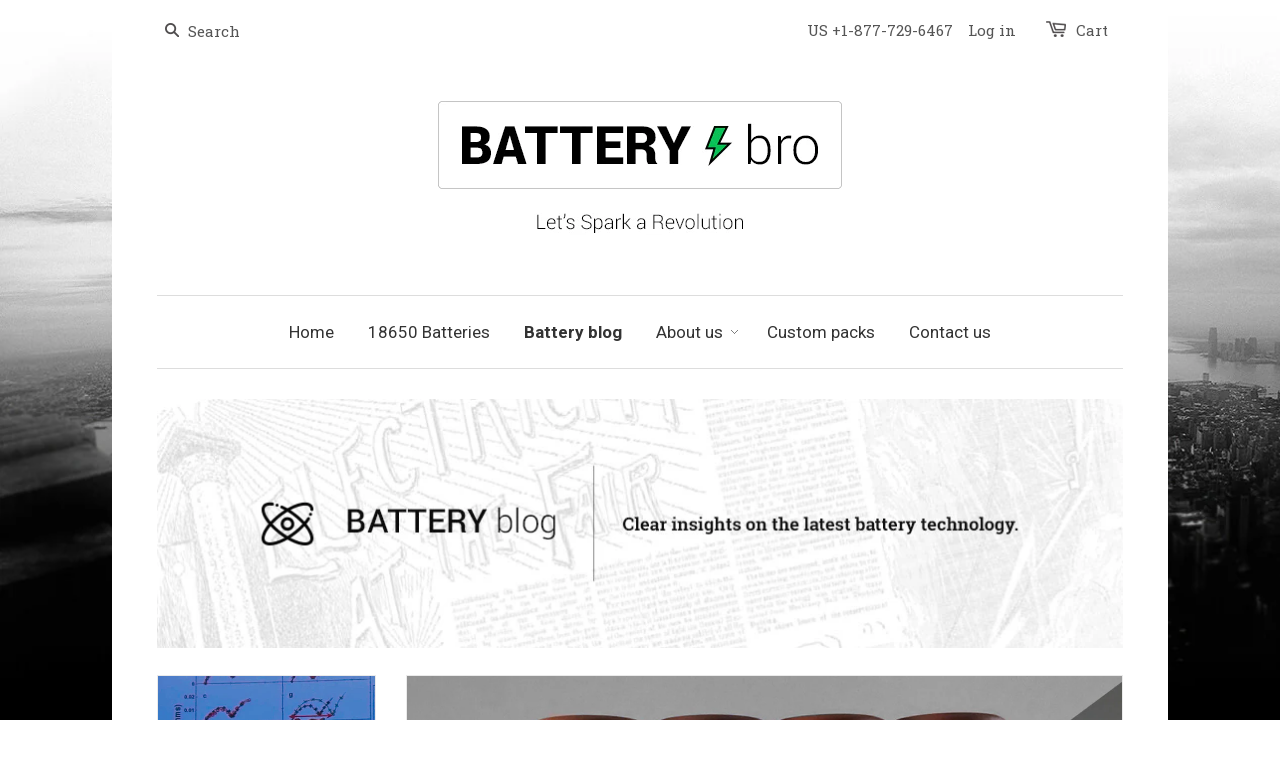

--- FILE ---
content_type: text/html; charset=utf-8
request_url: https://batterybro.com/blogs/18650-wholesale-battery-reviews
body_size: 21324
content:
	<!doctype html>
	<!--[if lt IE 7]><html class="no-js ie6 oldie" lang="en"><![endif]-->
	<!--[if IE 7]><html class="no-js ie7 oldie" lang="en"><![endif]-->
	<!--[if IE 8]><html class="no-js ie8 oldie" lang="en"><![endif]-->
	<!--[if gt IE 8]><!--><html class="no-js" lang="en"><!--<![endif]-->
	<head>
		<script src="//cdn.optimizely.com/js/3124660733.js"></script>
	  <meta name="msvalidate.01" content="F2BB403BC847A471341A7D29107FFD05" />
	  <meta name="p:domain_verify" content="9de5cdeac59f155cbc6baae6eea1e5ac"/>
	  <meta name="google-site-verification" content="LPzfyrc0CL4Db6gE25aCbQjtk_w7eB4n5QuJRIxdhkg" />
	  <meta name="msvalidate.01" content="22598BC02C233CAFAE98A77C0C8F2D7F" />
	  <link rel="shortcut icon" href="//batterybro.com/cdn/shop/t/47/assets/favicon.png?v=70519200276009427311753883139" type="image/png" />
	  
	  <meta charset="utf-8" />
	  <!--[if IE]><meta http-equiv='X-UA-Compatible' content='IE=edge,chrome=1' /><![endif]-->

		<link rel="dns-prefetch" href="//ajax.googleapis.com">


		<title>
		Battery Bro News &ndash; 18650 Battery | BATTERY BRO
	  </title>
	  

	  <meta name="viewport" content="width=device-width, initial-scale=1.0" />
	  
	  <link rel="canonical" href="https://batterybro.com/blogs/18650-wholesale-battery-reviews" /> 

	  


  <meta property="og:type" content="website" />
  <meta property="og:title" content="Battery Bro News" />
  
    <meta property="og:image" content="http://batterybro.com/cdn/shop/t/47/assets/logo.png?v=32714832400950378311753883139" />
    <meta property="og:image:secure_url" content="https://batterybro.com/cdn/shop/t/47/assets/logo.png?v=32714832400950378311753883139" />
  



<meta property="og:url" content="https://batterybro.com/blogs/18650-wholesale-battery-reviews" />
<meta property="og:site_name" content="18650 Battery | BATTERY BRO" />
	  





	  <!-- Handle for batt calculator only semantic.ui 05-2016===================================================== -->
		
	  
		<link href="//batterybro.com/cdn/shop/t/47/assets/styles.scss.css?v=31580843141387970481755062605" rel="stylesheet" type="text/css" media="all" />
	   <link href="//batterybro.com/cdn/shop/t/47/assets/custom.css?v=120364714722606167331753883139" rel="stylesheet" type="text/css" media="all" />
	  
	 
	  <script>window.performance && window.performance.mark && window.performance.mark('shopify.content_for_header.start');</script><meta name="google-site-verification" content="52rZwxDw22HarOk93e74hh8a1yTgEYolNuDLFzVdNK8">
<meta id="shopify-digital-wallet" name="shopify-digital-wallet" content="/6743651/digital_wallets/dialog">
<link rel="alternate" type="application/atom+xml" title="Feed" href="/blogs/18650-wholesale-battery-reviews.atom" />
<link rel="next" href="/blogs/18650-wholesale-battery-reviews?page=2">
<script async="async" src="/checkouts/internal/preloads.js?locale=en-US"></script>
<script id="shopify-features" type="application/json">{"accessToken":"6d4f75fc1e0c461e9b6e8f82a1f5c30c","betas":["rich-media-storefront-analytics"],"domain":"batterybro.com","predictiveSearch":true,"shopId":6743651,"locale":"en"}</script>
<script>var Shopify = Shopify || {};
Shopify.shop = "battery-bro.myshopify.com";
Shopify.locale = "en";
Shopify.currency = {"active":"USD","rate":"1.0"};
Shopify.country = "US";
Shopify.theme = {"name":"Production 1.0","id":178380374326,"schema_name":null,"schema_version":null,"theme_store_id":null,"role":"main"};
Shopify.theme.handle = "null";
Shopify.theme.style = {"id":null,"handle":null};
Shopify.cdnHost = "batterybro.com/cdn";
Shopify.routes = Shopify.routes || {};
Shopify.routes.root = "/";</script>
<script type="module">!function(o){(o.Shopify=o.Shopify||{}).modules=!0}(window);</script>
<script>!function(o){function n(){var o=[];function n(){o.push(Array.prototype.slice.apply(arguments))}return n.q=o,n}var t=o.Shopify=o.Shopify||{};t.loadFeatures=n(),t.autoloadFeatures=n()}(window);</script>
<script id="shop-js-analytics" type="application/json">{"pageType":"blog"}</script>
<script defer="defer" async type="module" src="//batterybro.com/cdn/shopifycloud/shop-js/modules/v2/client.init-shop-cart-sync_C5BV16lS.en.esm.js"></script>
<script defer="defer" async type="module" src="//batterybro.com/cdn/shopifycloud/shop-js/modules/v2/chunk.common_CygWptCX.esm.js"></script>
<script type="module">
  await import("//batterybro.com/cdn/shopifycloud/shop-js/modules/v2/client.init-shop-cart-sync_C5BV16lS.en.esm.js");
await import("//batterybro.com/cdn/shopifycloud/shop-js/modules/v2/chunk.common_CygWptCX.esm.js");

  window.Shopify.SignInWithShop?.initShopCartSync?.({"fedCMEnabled":true,"windoidEnabled":true});

</script>
<script id="__st">var __st={"a":6743651,"offset":-18000,"reqid":"4653b511-337e-4e29-a885-6899c38c27a3-1768677477","pageurl":"batterybro.com\/blogs\/18650-wholesale-battery-reviews","s":"blogs-7379423","u":"18c708c6f18b","p":"blog","rtyp":"blog","rid":7379423};</script>
<script>window.ShopifyPaypalV4VisibilityTracking = true;</script>
<script id="captcha-bootstrap">!function(){'use strict';const t='contact',e='account',n='new_comment',o=[[t,t],['blogs',n],['comments',n],[t,'customer']],c=[[e,'customer_login'],[e,'guest_login'],[e,'recover_customer_password'],[e,'create_customer']],r=t=>t.map((([t,e])=>`form[action*='/${t}']:not([data-nocaptcha='true']) input[name='form_type'][value='${e}']`)).join(','),a=t=>()=>t?[...document.querySelectorAll(t)].map((t=>t.form)):[];function s(){const t=[...o],e=r(t);return a(e)}const i='password',u='form_key',d=['recaptcha-v3-token','g-recaptcha-response','h-captcha-response',i],f=()=>{try{return window.sessionStorage}catch{return}},m='__shopify_v',_=t=>t.elements[u];function p(t,e,n=!1){try{const o=window.sessionStorage,c=JSON.parse(o.getItem(e)),{data:r}=function(t){const{data:e,action:n}=t;return t[m]||n?{data:e,action:n}:{data:t,action:n}}(c);for(const[e,n]of Object.entries(r))t.elements[e]&&(t.elements[e].value=n);n&&o.removeItem(e)}catch(o){console.error('form repopulation failed',{error:o})}}const l='form_type',E='cptcha';function T(t){t.dataset[E]=!0}const w=window,h=w.document,L='Shopify',v='ce_forms',y='captcha';let A=!1;((t,e)=>{const n=(g='f06e6c50-85a8-45c8-87d0-21a2b65856fe',I='https://cdn.shopify.com/shopifycloud/storefront-forms-hcaptcha/ce_storefront_forms_captcha_hcaptcha.v1.5.2.iife.js',D={infoText:'Protected by hCaptcha',privacyText:'Privacy',termsText:'Terms'},(t,e,n)=>{const o=w[L][v],c=o.bindForm;if(c)return c(t,g,e,D).then(n);var r;o.q.push([[t,g,e,D],n]),r=I,A||(h.body.append(Object.assign(h.createElement('script'),{id:'captcha-provider',async:!0,src:r})),A=!0)});var g,I,D;w[L]=w[L]||{},w[L][v]=w[L][v]||{},w[L][v].q=[],w[L][y]=w[L][y]||{},w[L][y].protect=function(t,e){n(t,void 0,e),T(t)},Object.freeze(w[L][y]),function(t,e,n,w,h,L){const[v,y,A,g]=function(t,e,n){const i=e?o:[],u=t?c:[],d=[...i,...u],f=r(d),m=r(i),_=r(d.filter((([t,e])=>n.includes(e))));return[a(f),a(m),a(_),s()]}(w,h,L),I=t=>{const e=t.target;return e instanceof HTMLFormElement?e:e&&e.form},D=t=>v().includes(t);t.addEventListener('submit',(t=>{const e=I(t);if(!e)return;const n=D(e)&&!e.dataset.hcaptchaBound&&!e.dataset.recaptchaBound,o=_(e),c=g().includes(e)&&(!o||!o.value);(n||c)&&t.preventDefault(),c&&!n&&(function(t){try{if(!f())return;!function(t){const e=f();if(!e)return;const n=_(t);if(!n)return;const o=n.value;o&&e.removeItem(o)}(t);const e=Array.from(Array(32),(()=>Math.random().toString(36)[2])).join('');!function(t,e){_(t)||t.append(Object.assign(document.createElement('input'),{type:'hidden',name:u})),t.elements[u].value=e}(t,e),function(t,e){const n=f();if(!n)return;const o=[...t.querySelectorAll(`input[type='${i}']`)].map((({name:t})=>t)),c=[...d,...o],r={};for(const[a,s]of new FormData(t).entries())c.includes(a)||(r[a]=s);n.setItem(e,JSON.stringify({[m]:1,action:t.action,data:r}))}(t,e)}catch(e){console.error('failed to persist form',e)}}(e),e.submit())}));const S=(t,e)=>{t&&!t.dataset[E]&&(n(t,e.some((e=>e===t))),T(t))};for(const o of['focusin','change'])t.addEventListener(o,(t=>{const e=I(t);D(e)&&S(e,y())}));const B=e.get('form_key'),M=e.get(l),P=B&&M;t.addEventListener('DOMContentLoaded',(()=>{const t=y();if(P)for(const e of t)e.elements[l].value===M&&p(e,B);[...new Set([...A(),...v().filter((t=>'true'===t.dataset.shopifyCaptcha))])].forEach((e=>S(e,t)))}))}(h,new URLSearchParams(w.location.search),n,t,e,['guest_login'])})(!0,!0)}();</script>
<script integrity="sha256-4kQ18oKyAcykRKYeNunJcIwy7WH5gtpwJnB7kiuLZ1E=" data-source-attribution="shopify.loadfeatures" defer="defer" src="//batterybro.com/cdn/shopifycloud/storefront/assets/storefront/load_feature-a0a9edcb.js" crossorigin="anonymous"></script>
<script data-source-attribution="shopify.dynamic_checkout.dynamic.init">var Shopify=Shopify||{};Shopify.PaymentButton=Shopify.PaymentButton||{isStorefrontPortableWallets:!0,init:function(){window.Shopify.PaymentButton.init=function(){};var t=document.createElement("script");t.src="https://batterybro.com/cdn/shopifycloud/portable-wallets/latest/portable-wallets.en.js",t.type="module",document.head.appendChild(t)}};
</script>
<script data-source-attribution="shopify.dynamic_checkout.buyer_consent">
  function portableWalletsHideBuyerConsent(e){var t=document.getElementById("shopify-buyer-consent"),n=document.getElementById("shopify-subscription-policy-button");t&&n&&(t.classList.add("hidden"),t.setAttribute("aria-hidden","true"),n.removeEventListener("click",e))}function portableWalletsShowBuyerConsent(e){var t=document.getElementById("shopify-buyer-consent"),n=document.getElementById("shopify-subscription-policy-button");t&&n&&(t.classList.remove("hidden"),t.removeAttribute("aria-hidden"),n.addEventListener("click",e))}window.Shopify?.PaymentButton&&(window.Shopify.PaymentButton.hideBuyerConsent=portableWalletsHideBuyerConsent,window.Shopify.PaymentButton.showBuyerConsent=portableWalletsShowBuyerConsent);
</script>
<script data-source-attribution="shopify.dynamic_checkout.cart.bootstrap">document.addEventListener("DOMContentLoaded",(function(){function t(){return document.querySelector("shopify-accelerated-checkout-cart, shopify-accelerated-checkout")}if(t())Shopify.PaymentButton.init();else{new MutationObserver((function(e,n){t()&&(Shopify.PaymentButton.init(),n.disconnect())})).observe(document.body,{childList:!0,subtree:!0})}}));
</script>
<link id="shopify-accelerated-checkout-styles" rel="stylesheet" media="screen" href="https://batterybro.com/cdn/shopifycloud/portable-wallets/latest/accelerated-checkout-backwards-compat.css" crossorigin="anonymous">
<style id="shopify-accelerated-checkout-cart">
        #shopify-buyer-consent {
  margin-top: 1em;
  display: inline-block;
  width: 100%;
}

#shopify-buyer-consent.hidden {
  display: none;
}

#shopify-subscription-policy-button {
  background: none;
  border: none;
  padding: 0;
  text-decoration: underline;
  font-size: inherit;
  cursor: pointer;
}

#shopify-subscription-policy-button::before {
  box-shadow: none;
}

      </style>

<script>window.performance && window.performance.mark && window.performance.mark('shopify.content_for_header.end');</script>

		
	  <script src="//ajax.googleapis.com/ajax/libs/jquery/1.9.1/jquery.min.js" type="text/javascript"></script>
	  
		<script src="//batterybro.com/cdn/shop/t/47/assets/jquery-migrate-1.2.0.min.js?v=151440869064874006631753883139" type="text/javascript"></script>
	  
      
     
	  <script src="//batterybro.com/cdn/shop/t/47/assets/jquery.cookie.js?v=122260493949522360551753883139" type="text/javascript"></script>
	 
	  
      
      
	  
   
	  <script src="//batterybro.com/cdn/shop/t/47/assets/scripts.js?v=179694053973931958221753883139" type="text/javascript"></script>


	  <script type="text/javascript">
		setTimeout(function(){var a=document.createElement("script");
		var b=document.getElementsByTagName("script")[0];
		a.src=document.location.protocol+"//script.crazyegg.com/pages/scripts/0029/7020.js?"+Math.floor(new Date().getTime()/3600000);
		a.async=true;a.type="text/javascript";b.parentNode.insertBefore(a,b)}, 1);
	  </script>
	  
	  
	  <!-- start Mixpanel --><script type="text/javascript">(function(f,b){if(!b.__SV){var a,e,i,g;window.mixpanel=b;b._i=[];b.init=function(a,e,d){function f(b,h){var a=h.split(".");2==a.length&&(b=b[a[0]],h=a[1]);b[h]=function(){b.push([h].concat(Array.prototype.slice.call(arguments,0)))}}var c=b;"undefined"!==typeof d?c=b[d]=[]:d="mixpanel";c.people=c.people||[];c.toString=function(b){var a="mixpanel";"mixpanel"!==d&&(a+="."+d);b||(a+=" (stub)");return a};c.people.toString=function(){return c.toString(1)+".people (stub)"};i="disable track track_pageview track_links track_forms register register_once alias unregister identify name_tag set_config people.set people.set_once people.increment people.append people.union people.track_charge people.clear_charges people.delete_user".split(" ");
	for(g=0;g<i.length;g++)f(c,i[g]);b._i.push([a,e,d])};b.__SV=1.2;a=f.createElement("script");a.type="text/javascript";a.async=!0;a.src="undefined"!==typeof MIXPANEL_CUSTOM_LIB_URL?MIXPANEL_CUSTOM_LIB_URL:"//cdn.mxpnl.com/libs/mixpanel-2-latest.min.js";e=f.getElementsByTagName("script")[0];e.parentNode.insertBefore(a,e)}})(document,window.mixpanel||[]);
	mixpanel.init("c4cb5c2990e55747fc1e6b9a8522be36");</script><!-- end Mixpanel -->
	  
	

	<script type="text/javascript">
	mixpanel.track_links("#nav a", "click nav link", {
	"referrer": document.referrer
	});
	</script>
	  
	<!-- Font-Awesome ================================================== -->
	<link rel="stylesheet" href="//maxcdn.bootstrapcdn.com/font-awesome/4.3.0/css/font-awesome.min.css">

	  <!-- Handle for batt calculator 05-2016===================================================== -->
	 

	  
	  
	<link href="https://monorail-edge.shopifysvc.com" rel="dns-prefetch">
<script>(function(){if ("sendBeacon" in navigator && "performance" in window) {try {var session_token_from_headers = performance.getEntriesByType('navigation')[0].serverTiming.find(x => x.name == '_s').description;} catch {var session_token_from_headers = undefined;}var session_cookie_matches = document.cookie.match(/_shopify_s=([^;]*)/);var session_token_from_cookie = session_cookie_matches && session_cookie_matches.length === 2 ? session_cookie_matches[1] : "";var session_token = session_token_from_headers || session_token_from_cookie || "";function handle_abandonment_event(e) {var entries = performance.getEntries().filter(function(entry) {return /monorail-edge.shopifysvc.com/.test(entry.name);});if (!window.abandonment_tracked && entries.length === 0) {window.abandonment_tracked = true;var currentMs = Date.now();var navigation_start = performance.timing.navigationStart;var payload = {shop_id: 6743651,url: window.location.href,navigation_start,duration: currentMs - navigation_start,session_token,page_type: "blog"};window.navigator.sendBeacon("https://monorail-edge.shopifysvc.com/v1/produce", JSON.stringify({schema_id: "online_store_buyer_site_abandonment/1.1",payload: payload,metadata: {event_created_at_ms: currentMs,event_sent_at_ms: currentMs}}));}}window.addEventListener('pagehide', handle_abandonment_event);}}());</script>
<script id="web-pixels-manager-setup">(function e(e,d,r,n,o){if(void 0===o&&(o={}),!Boolean(null===(a=null===(i=window.Shopify)||void 0===i?void 0:i.analytics)||void 0===a?void 0:a.replayQueue)){var i,a;window.Shopify=window.Shopify||{};var t=window.Shopify;t.analytics=t.analytics||{};var s=t.analytics;s.replayQueue=[],s.publish=function(e,d,r){return s.replayQueue.push([e,d,r]),!0};try{self.performance.mark("wpm:start")}catch(e){}var l=function(){var e={modern:/Edge?\/(1{2}[4-9]|1[2-9]\d|[2-9]\d{2}|\d{4,})\.\d+(\.\d+|)|Firefox\/(1{2}[4-9]|1[2-9]\d|[2-9]\d{2}|\d{4,})\.\d+(\.\d+|)|Chrom(ium|e)\/(9{2}|\d{3,})\.\d+(\.\d+|)|(Maci|X1{2}).+ Version\/(15\.\d+|(1[6-9]|[2-9]\d|\d{3,})\.\d+)([,.]\d+|)( \(\w+\)|)( Mobile\/\w+|) Safari\/|Chrome.+OPR\/(9{2}|\d{3,})\.\d+\.\d+|(CPU[ +]OS|iPhone[ +]OS|CPU[ +]iPhone|CPU IPhone OS|CPU iPad OS)[ +]+(15[._]\d+|(1[6-9]|[2-9]\d|\d{3,})[._]\d+)([._]\d+|)|Android:?[ /-](13[3-9]|1[4-9]\d|[2-9]\d{2}|\d{4,})(\.\d+|)(\.\d+|)|Android.+Firefox\/(13[5-9]|1[4-9]\d|[2-9]\d{2}|\d{4,})\.\d+(\.\d+|)|Android.+Chrom(ium|e)\/(13[3-9]|1[4-9]\d|[2-9]\d{2}|\d{4,})\.\d+(\.\d+|)|SamsungBrowser\/([2-9]\d|\d{3,})\.\d+/,legacy:/Edge?\/(1[6-9]|[2-9]\d|\d{3,})\.\d+(\.\d+|)|Firefox\/(5[4-9]|[6-9]\d|\d{3,})\.\d+(\.\d+|)|Chrom(ium|e)\/(5[1-9]|[6-9]\d|\d{3,})\.\d+(\.\d+|)([\d.]+$|.*Safari\/(?![\d.]+ Edge\/[\d.]+$))|(Maci|X1{2}).+ Version\/(10\.\d+|(1[1-9]|[2-9]\d|\d{3,})\.\d+)([,.]\d+|)( \(\w+\)|)( Mobile\/\w+|) Safari\/|Chrome.+OPR\/(3[89]|[4-9]\d|\d{3,})\.\d+\.\d+|(CPU[ +]OS|iPhone[ +]OS|CPU[ +]iPhone|CPU IPhone OS|CPU iPad OS)[ +]+(10[._]\d+|(1[1-9]|[2-9]\d|\d{3,})[._]\d+)([._]\d+|)|Android:?[ /-](13[3-9]|1[4-9]\d|[2-9]\d{2}|\d{4,})(\.\d+|)(\.\d+|)|Mobile Safari.+OPR\/([89]\d|\d{3,})\.\d+\.\d+|Android.+Firefox\/(13[5-9]|1[4-9]\d|[2-9]\d{2}|\d{4,})\.\d+(\.\d+|)|Android.+Chrom(ium|e)\/(13[3-9]|1[4-9]\d|[2-9]\d{2}|\d{4,})\.\d+(\.\d+|)|Android.+(UC? ?Browser|UCWEB|U3)[ /]?(15\.([5-9]|\d{2,})|(1[6-9]|[2-9]\d|\d{3,})\.\d+)\.\d+|SamsungBrowser\/(5\.\d+|([6-9]|\d{2,})\.\d+)|Android.+MQ{2}Browser\/(14(\.(9|\d{2,})|)|(1[5-9]|[2-9]\d|\d{3,})(\.\d+|))(\.\d+|)|K[Aa][Ii]OS\/(3\.\d+|([4-9]|\d{2,})\.\d+)(\.\d+|)/},d=e.modern,r=e.legacy,n=navigator.userAgent;return n.match(d)?"modern":n.match(r)?"legacy":"unknown"}(),u="modern"===l?"modern":"legacy",c=(null!=n?n:{modern:"",legacy:""})[u],f=function(e){return[e.baseUrl,"/wpm","/b",e.hashVersion,"modern"===e.buildTarget?"m":"l",".js"].join("")}({baseUrl:d,hashVersion:r,buildTarget:u}),m=function(e){var d=e.version,r=e.bundleTarget,n=e.surface,o=e.pageUrl,i=e.monorailEndpoint;return{emit:function(e){var a=e.status,t=e.errorMsg,s=(new Date).getTime(),l=JSON.stringify({metadata:{event_sent_at_ms:s},events:[{schema_id:"web_pixels_manager_load/3.1",payload:{version:d,bundle_target:r,page_url:o,status:a,surface:n,error_msg:t},metadata:{event_created_at_ms:s}}]});if(!i)return console&&console.warn&&console.warn("[Web Pixels Manager] No Monorail endpoint provided, skipping logging."),!1;try{return self.navigator.sendBeacon.bind(self.navigator)(i,l)}catch(e){}var u=new XMLHttpRequest;try{return u.open("POST",i,!0),u.setRequestHeader("Content-Type","text/plain"),u.send(l),!0}catch(e){return console&&console.warn&&console.warn("[Web Pixels Manager] Got an unhandled error while logging to Monorail."),!1}}}}({version:r,bundleTarget:l,surface:e.surface,pageUrl:self.location.href,monorailEndpoint:e.monorailEndpoint});try{o.browserTarget=l,function(e){var d=e.src,r=e.async,n=void 0===r||r,o=e.onload,i=e.onerror,a=e.sri,t=e.scriptDataAttributes,s=void 0===t?{}:t,l=document.createElement("script"),u=document.querySelector("head"),c=document.querySelector("body");if(l.async=n,l.src=d,a&&(l.integrity=a,l.crossOrigin="anonymous"),s)for(var f in s)if(Object.prototype.hasOwnProperty.call(s,f))try{l.dataset[f]=s[f]}catch(e){}if(o&&l.addEventListener("load",o),i&&l.addEventListener("error",i),u)u.appendChild(l);else{if(!c)throw new Error("Did not find a head or body element to append the script");c.appendChild(l)}}({src:f,async:!0,onload:function(){if(!function(){var e,d;return Boolean(null===(d=null===(e=window.Shopify)||void 0===e?void 0:e.analytics)||void 0===d?void 0:d.initialized)}()){var d=window.webPixelsManager.init(e)||void 0;if(d){var r=window.Shopify.analytics;r.replayQueue.forEach((function(e){var r=e[0],n=e[1],o=e[2];d.publishCustomEvent(r,n,o)})),r.replayQueue=[],r.publish=d.publishCustomEvent,r.visitor=d.visitor,r.initialized=!0}}},onerror:function(){return m.emit({status:"failed",errorMsg:"".concat(f," has failed to load")})},sri:function(e){var d=/^sha384-[A-Za-z0-9+/=]+$/;return"string"==typeof e&&d.test(e)}(c)?c:"",scriptDataAttributes:o}),m.emit({status:"loading"})}catch(e){m.emit({status:"failed",errorMsg:(null==e?void 0:e.message)||"Unknown error"})}}})({shopId: 6743651,storefrontBaseUrl: "https://batterybro.com",extensionsBaseUrl: "https://extensions.shopifycdn.com/cdn/shopifycloud/web-pixels-manager",monorailEndpoint: "https://monorail-edge.shopifysvc.com/unstable/produce_batch",surface: "storefront-renderer",enabledBetaFlags: ["2dca8a86"],webPixelsConfigList: [{"id":"1864302902","configuration":"{\"config\":\"{\\\"google_tag_ids\\\":[\\\"G-7RTKTWBJJE\\\",\\\"GT-P844Z9JC\\\"],\\\"target_country\\\":\\\"ZZ\\\",\\\"gtag_events\\\":[{\\\"type\\\":\\\"search\\\",\\\"action_label\\\":\\\"G-7RTKTWBJJE\\\"},{\\\"type\\\":\\\"begin_checkout\\\",\\\"action_label\\\":\\\"G-7RTKTWBJJE\\\"},{\\\"type\\\":\\\"view_item\\\",\\\"action_label\\\":[\\\"G-7RTKTWBJJE\\\",\\\"MC-WE27EZRXS3\\\"]},{\\\"type\\\":\\\"purchase\\\",\\\"action_label\\\":[\\\"G-7RTKTWBJJE\\\",\\\"MC-WE27EZRXS3\\\"]},{\\\"type\\\":\\\"page_view\\\",\\\"action_label\\\":[\\\"G-7RTKTWBJJE\\\",\\\"MC-WE27EZRXS3\\\"]},{\\\"type\\\":\\\"add_payment_info\\\",\\\"action_label\\\":\\\"G-7RTKTWBJJE\\\"},{\\\"type\\\":\\\"add_to_cart\\\",\\\"action_label\\\":\\\"G-7RTKTWBJJE\\\"}],\\\"enable_monitoring_mode\\\":false}\"}","eventPayloadVersion":"v1","runtimeContext":"OPEN","scriptVersion":"b2a88bafab3e21179ed38636efcd8a93","type":"APP","apiClientId":1780363,"privacyPurposes":[],"dataSharingAdjustments":{"protectedCustomerApprovalScopes":["read_customer_address","read_customer_email","read_customer_name","read_customer_personal_data","read_customer_phone"]}},{"id":"147226934","eventPayloadVersion":"v1","runtimeContext":"LAX","scriptVersion":"1","type":"CUSTOM","privacyPurposes":["ANALYTICS"],"name":"Google Analytics tag (migrated)"},{"id":"shopify-app-pixel","configuration":"{}","eventPayloadVersion":"v1","runtimeContext":"STRICT","scriptVersion":"0450","apiClientId":"shopify-pixel","type":"APP","privacyPurposes":["ANALYTICS","MARKETING"]},{"id":"shopify-custom-pixel","eventPayloadVersion":"v1","runtimeContext":"LAX","scriptVersion":"0450","apiClientId":"shopify-pixel","type":"CUSTOM","privacyPurposes":["ANALYTICS","MARKETING"]}],isMerchantRequest: false,initData: {"shop":{"name":"18650 Battery | BATTERY BRO","paymentSettings":{"currencyCode":"USD"},"myshopifyDomain":"battery-bro.myshopify.com","countryCode":"US","storefrontUrl":"https:\/\/batterybro.com"},"customer":null,"cart":null,"checkout":null,"productVariants":[],"purchasingCompany":null},},"https://batterybro.com/cdn","fcfee988w5aeb613cpc8e4bc33m6693e112",{"modern":"","legacy":""},{"shopId":"6743651","storefrontBaseUrl":"https:\/\/batterybro.com","extensionBaseUrl":"https:\/\/extensions.shopifycdn.com\/cdn\/shopifycloud\/web-pixels-manager","surface":"storefront-renderer","enabledBetaFlags":"[\"2dca8a86\"]","isMerchantRequest":"false","hashVersion":"fcfee988w5aeb613cpc8e4bc33m6693e112","publish":"custom","events":"[[\"page_viewed\",{}]]"});</script><script>
  window.ShopifyAnalytics = window.ShopifyAnalytics || {};
  window.ShopifyAnalytics.meta = window.ShopifyAnalytics.meta || {};
  window.ShopifyAnalytics.meta.currency = 'USD';
  var meta = {"page":{"pageType":"blog","resourceType":"blog","resourceId":7379423,"requestId":"4653b511-337e-4e29-a885-6899c38c27a3-1768677477"}};
  for (var attr in meta) {
    window.ShopifyAnalytics.meta[attr] = meta[attr];
  }
</script>
<script class="analytics">
  (function () {
    var customDocumentWrite = function(content) {
      var jquery = null;

      if (window.jQuery) {
        jquery = window.jQuery;
      } else if (window.Checkout && window.Checkout.$) {
        jquery = window.Checkout.$;
      }

      if (jquery) {
        jquery('body').append(content);
      }
    };

    var hasLoggedConversion = function(token) {
      if (token) {
        return document.cookie.indexOf('loggedConversion=' + token) !== -1;
      }
      return false;
    }

    var setCookieIfConversion = function(token) {
      if (token) {
        var twoMonthsFromNow = new Date(Date.now());
        twoMonthsFromNow.setMonth(twoMonthsFromNow.getMonth() + 2);

        document.cookie = 'loggedConversion=' + token + '; expires=' + twoMonthsFromNow;
      }
    }

    var trekkie = window.ShopifyAnalytics.lib = window.trekkie = window.trekkie || [];
    if (trekkie.integrations) {
      return;
    }
    trekkie.methods = [
      'identify',
      'page',
      'ready',
      'track',
      'trackForm',
      'trackLink'
    ];
    trekkie.factory = function(method) {
      return function() {
        var args = Array.prototype.slice.call(arguments);
        args.unshift(method);
        trekkie.push(args);
        return trekkie;
      };
    };
    for (var i = 0; i < trekkie.methods.length; i++) {
      var key = trekkie.methods[i];
      trekkie[key] = trekkie.factory(key);
    }
    trekkie.load = function(config) {
      trekkie.config = config || {};
      trekkie.config.initialDocumentCookie = document.cookie;
      var first = document.getElementsByTagName('script')[0];
      var script = document.createElement('script');
      script.type = 'text/javascript';
      script.onerror = function(e) {
        var scriptFallback = document.createElement('script');
        scriptFallback.type = 'text/javascript';
        scriptFallback.onerror = function(error) {
                var Monorail = {
      produce: function produce(monorailDomain, schemaId, payload) {
        var currentMs = new Date().getTime();
        var event = {
          schema_id: schemaId,
          payload: payload,
          metadata: {
            event_created_at_ms: currentMs,
            event_sent_at_ms: currentMs
          }
        };
        return Monorail.sendRequest("https://" + monorailDomain + "/v1/produce", JSON.stringify(event));
      },
      sendRequest: function sendRequest(endpointUrl, payload) {
        // Try the sendBeacon API
        if (window && window.navigator && typeof window.navigator.sendBeacon === 'function' && typeof window.Blob === 'function' && !Monorail.isIos12()) {
          var blobData = new window.Blob([payload], {
            type: 'text/plain'
          });

          if (window.navigator.sendBeacon(endpointUrl, blobData)) {
            return true;
          } // sendBeacon was not successful

        } // XHR beacon

        var xhr = new XMLHttpRequest();

        try {
          xhr.open('POST', endpointUrl);
          xhr.setRequestHeader('Content-Type', 'text/plain');
          xhr.send(payload);
        } catch (e) {
          console.log(e);
        }

        return false;
      },
      isIos12: function isIos12() {
        return window.navigator.userAgent.lastIndexOf('iPhone; CPU iPhone OS 12_') !== -1 || window.navigator.userAgent.lastIndexOf('iPad; CPU OS 12_') !== -1;
      }
    };
    Monorail.produce('monorail-edge.shopifysvc.com',
      'trekkie_storefront_load_errors/1.1',
      {shop_id: 6743651,
      theme_id: 178380374326,
      app_name: "storefront",
      context_url: window.location.href,
      source_url: "//batterybro.com/cdn/s/trekkie.storefront.cd680fe47e6c39ca5d5df5f0a32d569bc48c0f27.min.js"});

        };
        scriptFallback.async = true;
        scriptFallback.src = '//batterybro.com/cdn/s/trekkie.storefront.cd680fe47e6c39ca5d5df5f0a32d569bc48c0f27.min.js';
        first.parentNode.insertBefore(scriptFallback, first);
      };
      script.async = true;
      script.src = '//batterybro.com/cdn/s/trekkie.storefront.cd680fe47e6c39ca5d5df5f0a32d569bc48c0f27.min.js';
      first.parentNode.insertBefore(script, first);
    };
    trekkie.load(
      {"Trekkie":{"appName":"storefront","development":false,"defaultAttributes":{"shopId":6743651,"isMerchantRequest":null,"themeId":178380374326,"themeCityHash":"5115121367078340002","contentLanguage":"en","currency":"USD","eventMetadataId":"69b2110c-c543-4121-acc8-75bb4beb8905"},"isServerSideCookieWritingEnabled":true,"monorailRegion":"shop_domain","enabledBetaFlags":["65f19447"]},"Session Attribution":{},"S2S":{"facebookCapiEnabled":false,"source":"trekkie-storefront-renderer","apiClientId":580111}}
    );

    var loaded = false;
    trekkie.ready(function() {
      if (loaded) return;
      loaded = true;

      window.ShopifyAnalytics.lib = window.trekkie;

      var originalDocumentWrite = document.write;
      document.write = customDocumentWrite;
      try { window.ShopifyAnalytics.merchantGoogleAnalytics.call(this); } catch(error) {};
      document.write = originalDocumentWrite;

      window.ShopifyAnalytics.lib.page(null,{"pageType":"blog","resourceType":"blog","resourceId":7379423,"requestId":"4653b511-337e-4e29-a885-6899c38c27a3-1768677477","shopifyEmitted":true});

      var match = window.location.pathname.match(/checkouts\/(.+)\/(thank_you|post_purchase)/)
      var token = match? match[1]: undefined;
      if (!hasLoggedConversion(token)) {
        setCookieIfConversion(token);
        
      }
    });


        var eventsListenerScript = document.createElement('script');
        eventsListenerScript.async = true;
        eventsListenerScript.src = "//batterybro.com/cdn/shopifycloud/storefront/assets/shop_events_listener-3da45d37.js";
        document.getElementsByTagName('head')[0].appendChild(eventsListenerScript);

})();</script>
  <script>
  if (!window.ga || (window.ga && typeof window.ga !== 'function')) {
    window.ga = function ga() {
      (window.ga.q = window.ga.q || []).push(arguments);
      if (window.Shopify && window.Shopify.analytics && typeof window.Shopify.analytics.publish === 'function') {
        window.Shopify.analytics.publish("ga_stub_called", {}, {sendTo: "google_osp_migration"});
      }
      console.error("Shopify's Google Analytics stub called with:", Array.from(arguments), "\nSee https://help.shopify.com/manual/promoting-marketing/pixels/pixel-migration#google for more information.");
    };
    if (window.Shopify && window.Shopify.analytics && typeof window.Shopify.analytics.publish === 'function') {
      window.Shopify.analytics.publish("ga_stub_initialized", {}, {sendTo: "google_osp_migration"});
    }
  }
</script>
<script
  defer
  src="https://batterybro.com/cdn/shopifycloud/perf-kit/shopify-perf-kit-3.0.4.min.js"
  data-application="storefront-renderer"
  data-shop-id="6743651"
  data-render-region="gcp-us-central1"
  data-page-type="blog"
  data-theme-instance-id="178380374326"
  data-theme-name=""
  data-theme-version=""
  data-monorail-region="shop_domain"
  data-resource-timing-sampling-rate="10"
  data-shs="true"
  data-shs-beacon="true"
  data-shs-export-with-fetch="true"
  data-shs-logs-sample-rate="1"
  data-shs-beacon-endpoint="https://batterybro.com/api/collect"
></script>
</head>





	<body>
	<div id="fb-root"></div>
	<script>(function(d, s, id) {
	  var js, fjs = d.getElementsByTagName(s)[0];
	  if (d.getElementById(id)) return;
	  js = d.createElement(s); js.id = id;
	  js.src = "//connect.facebook.net/en_US/sdk.js#xfbml=1&version=v2.5&appId=872336482836769";
	  fjs.parentNode.insertBefore(js, fjs);
	}(document, 'script', 'facebook-jssdk'));</script>  
	  
	  <!-- Begin toolbar -->
	  <div class="toolbar-wrapper wrapper">
		<div class="toolbar span12 clearfix">
		  
			<ul class="unstyled">
			   
			  <li class="search-field fl">
				<form class="search" action="/search">
				  <input type="image" src="//batterybro.com/cdn/shop/t/47/assets/icon-search.png?v=40425461764672569431753883139" alt="Go" id="go">
				  <input type="text" name="q" class="search_box" placeholder="Search" value=""  />
				</form>
			  </li>
			  
			  <li id="cart-target" class="toolbar-cart ">
				<a href="/cart" class="cart" title="Shopping Cart">
				  <span class="icon-cart"></span>
				  <span id="cart-count">0</span>
				  Cart
				</a>
			  </li>
			  <li class="fb-like" data-href="https://batterybro.com" data-layout="button_count" data-action="recommend" data-show-faces="true" data-share="false" vertical-align="middle"/>
			  
  
    <li class="toolbar-customer">  
      <li class="toolbar-customer"><a href="/account/register">Log in</a></li>
    </li>
  

			  <li>US +1-877-729-6467</li>         
			 
			</ul>
		</div>
	  </div>
	  <!-- End toolbar -->
	  
	  <!-- Begin wrapper -->
	  <div id="transparency" class="wrapper clearfix">
		<div class="row p0">      

		  <!-- Begin navigation -->
		  

			<div class="span12 clearfix">
			  <div class="logo">
				
				<a itemprop="brand" itemscope itemtype="http://schema.org/Brand" href="/"><img itemprop="logo" src="//batterybro.com/cdn/shop/t/47/assets/logo.png?v=32714832400950378311753883139" alt="18650 Battery | BATTERY BRO" /></a>
				
				
			  </div> 
			</div> 
			<section id="nav" class="row p30">
			  <div class="span12">
				<nav class="main">
				  <ul class="horizontal unstyled clearfix">
  
  
  <li>
    <a href="/" class="">
      <span>Home</span></a>
  </li>
  
  
  
  <li>
    <a href="/collections/18650-battery" class="">
      <span>18650 Batteries</span></a>
  </li>
  
  
  
  <li>
    <a href="/blogs/18650-wholesale-battery-reviews" class=" current">
      <span>Battery blog</span></a>
  </li>
  
  
  
  <li class="dropdown"><a href="/pages/about-us" class="">
    <span>About us</span></a>
    <ul class="dropdown">
      
      <li><a href="/pages/18650-battery-safety">Battery safety</a></li>
      
      <li><a href="/pages/18650-date-code-lookup-tool">Date checker tool</a></li>
      
      <li><a href="/pages/frequently-asked-questions">Quick FAQ</a></li>
      
      <li><a href="http://batterybro.com/account/register">Create account</a></li>
      
    </ul>
  </li>
  
  
  
  <li>
    <a href="/pages/18650-battery-pack" class="">
      <span>Custom packs</span></a>
  </li>
  
  
  
  <li>
    <a href="/pages/contact-us" class="">
      <span>Contact us</span></a>
  </li>
  
  
</ul>
				</nav> <!-- /.main -->
				<nav class="mobile clearfix">
				  
<select name="main_navigation" id="main_navigation" class="fl">
  
    
    <option value="/">Home</option>
    
    
  
    
    <option value="/collections/18650-battery">18650 Batteries</option>
    
    
  
    
    <option value="/blogs/18650-wholesale-battery-reviews" selected="selected">Battery blog</option>
    
    
    
  
    
    <option value="/pages/about-us">About us</option>
    
    
      
      <option value="/pages/18650-battery-safety">- Battery safety</option>
      
    
      
      <option value="/pages/18650-date-code-lookup-tool">- Date checker tool</option>
      
    
      
      <option value="/pages/frequently-asked-questions">- Quick FAQ</option>
      
    
      
      <option value="http://batterybro.com/account/register">- Create account</option>
      
    
  
    
    <option value="/pages/18650-battery-pack">Custom packs</option>
    
    
  
    
    <option value="/pages/contact-us">Contact us</option>
    
    
  
  
  <option value="/cart">Your cart (0)</option>
</select>
				</nav> <!-- /.mobile --> 
			  </div> 
			</section> 

		  
		  <!-- End navigation -->
		  
		  <!-- Begin content-->
		  <section id="content" class="clearfix">
			  
			  
<div id="blog">
  


  <!-- <div class="row title">
        <div class="span12">
            <h1>Battery Bro News</h1>
        </div>
    </div> -->

    <!-- Begin content -->
  <div class="main_masonry_container">

    
      
        
        
        


        
     
<div class="row main_masonry_item">
  
<div class="span12 details"><p> <img src="https://cdn.shopify.com/s/files/1/0674/3651/files/18650_battery_2.jpg?12634121604270936416" />
  </p>
  </div>
   
        <div class="span9 masonry_outer">
          

            <div id="masonry_container2">
                                  <div class="masonry_item2 all_masonry">
            <div class="article_image"><a href="/blogs/18650-wholesale-battery-reviews/104619270-can-you-identify-the-fake-lg-hg2-18650-battery"><img src="//cdn.shopify.com/s/files/1/0674/3651/files/all-4-unwrapped-cells-half-unwrapped.jpg?12216410306718395828" alt="one of these cells is a fake lg hg2 18650 battery"></a></div>
            <h3><a href="/blogs/18650-wholesale-battery-reviews/104619270-can-you-identify-the-fake-lg-hg2-18650-battery">Can you identify the fake LG HG2 18650 Battery?</a></h3>
            <p class="item_desc">
Exactly one of these LG HG2 18650 batteries is fake. Which one do you think is most suspicious?

Can you tell which one is fake just by looking at th...
        </div> <div class="masonry_item2 all_masonry">
            <div class="article_image"><a href="/blogs/18650-wholesale-battery-reviews/98988678-battery-bro-interviews-alyssa-ceo-of-mars-rover-s-t"><img src="//cdn.shopify.com/s/files/1/0674/3651/files/rover-no-black-2.jpg?11905256236266493018" alt="mars rover underbelly"></a></div>
            <h3><a href="/blogs/18650-wholesale-battery-reviews/98988678-battery-bro-interviews-alyssa-ceo-of-mars-rover-s-t">Battery Bro Interviews: Alyssa, CEO of Mars Rover S&T</a></h3>
            <p class="item_desc">
Here is a picture of their rover with a functional robotic arm attached.
Battery Bro recently provided 18650 batteries to the Mars Rover Design Team ...
        </div> <div class="masonry_item2 all_masonry">
            <div class="article_image"><a href="/blogs/18650-wholesale-battery-reviews/65253699-introducing-the-beast-experiment-by-battery-bro"><img src="//cdn.shopify.com/s/files/1/0674/3651/files/double.jpg?6972535892451594866"></a></div>
            <h3><a href="/blogs/18650-wholesale-battery-reviews/65253699-introducing-the-beast-experiment-by-battery-bro">Introducing the BEAST Experiment by Battery Bro</a></h3>
            <p class="item_desc">
The BEAST 18650 battery in a new Battery Bro case.
Battery Bro was founded about a year ago with one intent - to fight against fake and dangerous b...
        </div> <div class="masonry_item2 all_masonry">
            <div class="article_image"><a href="/blogs/18650-wholesale-battery-reviews/57179459-lg-hg2-review-20a-3000mah"><img src="https://cdn.shopify.com/s/files/1/0674/3651/files/hg2_discharging_unit.jpg?2577642775755118214"></a></div>
            <h3><a href="/blogs/18650-wholesale-battery-reviews/57179459-lg-hg2-review-20a-3000mah">LG HG2 Review (20A, 3000mAh)</a></h3>
            <p class="item_desc">
This is LG's new brown battery - the LG HG2
Overview
A post on the HG2 is long overdue.
While the original release of the LG HG2 was in 2014, pro...
        </div> <div class="masonry_item2 all_masonry">
            <div class="article_image"><a href="/blogs/18650-wholesale-battery-reviews/35187011-green-samsung-18650-25r5-vs-blue-25r2"><img src="https://cdn.shopify.com/s/files/1/0674/3651/files/side-by-side-samsung25r_1024x1024.jpg?15577831178854054606"></a></div>
            <h3><a href="/blogs/18650-wholesale-battery-reviews/35187011-green-samsung-18650-25r5-vs-blue-25r2">Green Samsung 18650 25R5 vs. Blue 25R2</a></h3>
            <p class="item_desc"> 
Battery Bro was asked for clarification to distinguish between the blue 25R and the green 25R.
When requested, Samsung SDI responded with the foll...
        </div> <div class="masonry_item2 all_masonry">
            <div class="article_image"><a href="/blogs/18650-wholesale-battery-reviews/32496579-comparing-panasonic-18650-bd-vs-panasonic-18650-be"><img src="https://cdn.shopify.com/s/files/1/0674/3651/files/18650_topcaps_1024x1024.jpg?15534425886037264474"></a></div>
            <h3><a href="/blogs/18650-wholesale-battery-reviews/32496579-comparing-panasonic-18650-bd-vs-panasonic-18650-be">Comparing Panasonic 18650 BD vs. Panasonic 18650 BE</a></h3>
            <p class="item_desc">
The BD is grey and the BE is green
The Panasonic NCR series is perhaps the most important line of lithium-ion batteries. If that is too far a stret...
        </div> <div class="masonry_item2 all_masonry">
            <div class="article_image"><a href="/blogs/18650-wholesale-battery-reviews/31850627-batteries-for-electric-airplanes-solar-impulse-ii-flying-across-the-pacific"><img src="https://cdn.shopify.com/s/files/1/0674/3651/files/solar_airplane_1024x1024.jpg?12655982847343507993"></a></div>
            <h3><a href="/blogs/18650-wholesale-battery-reviews/31850627-batteries-for-electric-airplanes-solar-impulse-ii-flying-across-the-pacific">Batteries for electric airplanes: Solar Impulse II - flying across the Pacific</a></h3>
            <p class="item_desc">
Solar Impulse is one of the most interesting projects anywhere in the world. It is a fully-solar powered plane, that one day in the future will neve...
        </div> <div class="masonry_item2 all_masonry">
            <div class="article_image"><a href="/blogs/18650-wholesale-battery-reviews/30828867-is-it-a-fake-18650-battery-featuring-the-samsung-25r"><img src="https://cdn.shopify.com/s/files/1/0674/3651/files/fake_18650_topcap_compare_1024x1024.jpg?6017021717417048144"></a></div>
            <h3><a href="/blogs/18650-wholesale-battery-reviews/30828867-is-it-a-fake-18650-battery-featuring-the-samsung-25r">Is it a fake 18650 battery? (Featuring the Samsung 25R)</a></h3>
            <p class="item_desc">
Table of Contents
Likelihood of fakes
Woman caught faking Samsung batteries
Basic Inspection 
Spec sheet
Visual cues
Simple measurements
Mark...
        </div> <div class="masonry_item2 all_masonry">
            <div class="article_image"><a href="/blogs/18650-wholesale-battery-reviews/19198431-what-is-the-difference-between-the-lg-he2-and-lg-he4-which-is-newer-better"><img src="//cdn.shopify.com/s/files/1/0674/3651/files/top_ff7a352e-b97d-43f5-bd40-368b50444770_1024x1024.jpg?16096033892055105100"></a></div>
            <h3><a href="/blogs/18650-wholesale-battery-reviews/19198431-what-is-the-difference-between-the-lg-he2-and-lg-he4-which-is-newer-better">What is the difference between the LG HE2 and LG HE4? Which is newer, better?</a></h3>
            <p class="item_desc">
Introduction
For this blog post I will be comparing the ever-popular LG Chem 18650 HE2 battery with the LG Chem 18650 HE4 battery. Both are commodi...
        </div> <div class="masonry_item2 all_masonry">
            <div class="article_image"><a href="/blogs/18650-wholesale-battery-reviews/19142987-the-formula-e-concept-is-revolutionary-and-probably-here-to-stay"><img src="https://cdn.shopify.com/s/files/1/0674/3651/files/Screenshot_34_1024x1024.jpg?7489778062476799235"></a></div>
            <h3><a href="/blogs/18650-wholesale-battery-reviews/19142987-the-formula-e-concept-is-revolutionary-and-probably-here-to-stay">The Formula E concept is revolutionary, and probably here to stay</a></h3>
            <p class="item_desc">
Did you know: One super powerful lithium ion battery in one of these race-cars has the same amount of energy as 10,000 AA batteries.
Electric Race-...
        </div> <div class="masonry_item2 all_masonry">
            <div class="article_image"><a href="/blogs/18650-wholesale-battery-reviews/19138535-exactly-why-18650-battery-names-like-vtc4-vtc5-samsung-25r-are-confusing-everybody"><img src="https://cdn.shopify.com/s/files/1/0674/3651/files/moore_slawbattery_1024x1024.png?3529044366457210386"></a></div>
            <h3><a href="/blogs/18650-wholesale-battery-reviews/19138535-exactly-why-18650-battery-names-like-vtc4-vtc5-samsung-25r-are-confusing-everybody">Exactly why 18650 battery names like VTC4, VTC5, Samsung 25R, are confusing everybody</a></h3>
            <p class="item_desc">Naming conventions used in tech are usually pretty easy to follow. But it's all too often consumers expect a naming convention to hold true, and when ...
        </div> <div class="masonry_item2 all_masonry">
            <div class="article_image"><a href="/blogs/18650-wholesale-battery-reviews/19043075-understanding-18650-explosions-with-mount-st-helens"><img src="https://cdn.shopify.com/s/files/1/0674/3651/files/mtsthelen_1024x1024.jpg?2705095748761599021"></a></div>
            <h3><a href="/blogs/18650-wholesale-battery-reviews/19043075-understanding-18650-explosions-with-mount-st-helens">Understanding 18650 explosions with Mount St. Helens</a></h3>
            <p class="item_desc">
This is Mount St. Helen, one day before it erupted. There is no smoke, no magma, just an eerily silent mountain visible.
Let's talk about 18650 bat...
        </div> <div class="masonry_item2 all_masonry">
            <div class="article_image"><a href="/blogs/18650-wholesale-battery-reviews/18963639-gigafactory-the-rechargeable-revolution"><iframe width="660" height="415" src="https://www.youtube.com/embed/ORm2Xi693NE" frameborder="0" allowfullscreen=""></iframe></a></div>
            <h3><a href="/blogs/18650-wholesale-battery-reviews/18963639-gigafactory-the-rechargeable-revolution">Gigafactory & The Rechargeable Revolution</a></h3>
            <p class="item_desc">
Lithium ion batteries for electric vehicles
If you haven't heard - the Gigafactory is coming soon. A factory built by Tesla Motors - it's going to ...
        </div> <div class="masonry_item2 all_masonry">
            <div class="article_image"><a href="/blogs/18650-wholesale-battery-reviews/18306003-battery-safety-101-anatomy-ptc-vs-pcb-vs-cid"><img src="https://cdn.shopify.com/s/files/1/0674/3651/files/Screenshot_12_1024x1024.jpg?5589627259132033388"></a></div>
            <h3><a href="/blogs/18650-wholesale-battery-reviews/18306003-battery-safety-101-anatomy-ptc-vs-pcb-vs-cid">Battery Safety 101: Anatomy - PTC vs PCB vs CID</a></h3>
            <p class="item_desc">The different kinds of protection inside and outside your 18650 batteries.

Figure 1. A close-up look at the anatomy of an 18650. Take a look at the...
        </div> <div class="masonry_item2 all_masonry">
            <div class="article_image"><a href="/blogs/18650-wholesale-battery-reviews/18865215-lithium-was-made-in-the-first-three-minutes-of-the-universes-existence"><strong><em><img src="https://cdn.shopify.com/s/files/1/0674/3651/files/universe_original_1024x1024.jpg?13887481764169273369"></em></strong></a></div>
            <h3><a href="/blogs/18650-wholesale-battery-reviews/18865215-lithium-was-made-in-the-first-three-minutes-of-the-universes-existence">Lithium was made in the first three minutes of the universe's existence</a></h3>
            <p class="item_desc">Lithium is thought to be one of the first elements made after the Big Bang. An enormous amount of Hydrogen, Helium, and Lithium (the first three eleme...
        </div> <div class="masonry_item2 all_masonry">
            <div class="article_image"><a href="/blogs/18650-wholesale-battery-reviews/18852515-when-to-recycle-18650-batteries-and-how-to-start-a-collection-center-in-your-vape-shop"><h2><img src="https://cdn.shopify.com/s/files/1/0674/3651/files/recycle-18650-batteries.jpg?5892682491249579032"></h2></a></div>
            <h3><a href="/blogs/18650-wholesale-battery-reviews/18852515-when-to-recycle-18650-batteries-and-how-to-start-a-collection-center-in-your-vape-shop">When to recycle 18650 batteries, and how to start a collection center in your vape shop.</a></h3>
            <p class="item_desc">
Call 2 Recycle Free Drop-off Box. One battery per bag.
Why should you recycle 18650 batteries?
Li-ion batteries are pushing humanity to think abou...
        </div> <div class="masonry_item2 all_masonry">
            <div class="article_image"><a href="/blogs/18650-wholesale-battery-reviews/18637163-awesome-batteries-part-2-inspecting-the-samsung-25r"><img src="https://cdn.shopify.com/s/files/1/0674/3651/files/discharge_1024x1024.jpg?671"></a></div>
            <h3><a href="/blogs/18650-wholesale-battery-reviews/18637163-awesome-batteries-part-2-inspecting-the-samsung-25r">Awesome Batteries Part 2 - Inspecting the Samsung 25R</a></h3>
            <p class="item_desc">Table of Contents

Introduction
Official Data Sheet
Visual Inspection &amp; Measurements
Technical Discharge Test
Checking Resistance
E-cigaret...
        </div>
            </div>
        </div>
  <div class="span3 masonry_outer">
            
            <div id="masonry_container1">
                                                            <div class="masonry_item all_masonry">
            <div class="article_image"><a href="/blogs/18650-wholesale-battery-reviews/103090502-why-do-lithium-ion-batteries-die-long"><div style="text-align: left;"><img src="//cdn.shopify.com/s/files/1/0674/3651/files/thumbnail-why-do-lithium-ion-batteries-die-4.jpg?4615047682420039914" alt="why do lithium-ion batteries die?"></div></a></div>
            <h4><a href="/blogs/18650-wholesale-battery-reviews/103090502-why-do-lithium-ion-batteries-die-long">Why do lithium-ion batteries die? (long)</a></h4>
        </div> <div class="masonry_item all_masonry">
            <div class="article_image"><a href="/blogs/18650-wholesale-battery-reviews/98659398-electric-jumbo-jets-how-many-batteries-do-you-need-to-get-airborne"><img src="//cdn.shopify.com/s/files/1/0674/3651/files/747-with-nose-open.jpg?17117246913097936597" alt="jumbo jet cargo could be batteries"></a></div>
            <h4><a href="/blogs/18650-wholesale-battery-reviews/98659398-electric-jumbo-jets-how-many-batteries-do-you-need-to-get-airborne">Electric jumbo jets: How many batteries do you need to get airborne?</a></h4>
        </div> <div class="masonry_item all_masonry">
            <div class="article_image"><a href="/blogs/18650-wholesale-battery-reviews/97472070-mit-video-how-are-18650-batteries-made"><img src="//cdn.shopify.com/s/files/1/0674/3651/files/how_18650_batteries_are_made.jpg?6883272354482969546" alt="how to make an 18650 battery"></a></div>
            <h4><a href="/blogs/18650-wholesale-battery-reviews/97472070-mit-video-how-are-18650-batteries-made">[MIT Video] How are 18650 batteries made?</a></h4>
        </div> <div class="masonry_item all_masonry">
            <div class="article_image"><a href="/blogs/18650-wholesale-battery-reviews/96816774-comparing-panasonic-a-panasonic-b-sanyo-and-ultrafire-cells"><img src="//cdn.shopify.com/s/files/1/0674/3651/files/ultrafire-fake.jpg?18110660588717874418" alt=""></a></div>
            <h4><a href="/blogs/18650-wholesale-battery-reviews/96816774-comparing-panasonic-a-panasonic-b-sanyo-and-ultrafire-cells">Comparing Panasonic A, Panasonic B, Sanyo, and Ultrafire cells</a></h4>
        </div> <div class="masonry_item all_masonry">
            <div class="article_image"><a href="/blogs/18650-wholesale-battery-reviews/95228166-eli5-how-battery-wattage-affects-vaper-health"><div style="text-align: left;"><img alt="" src="//cdn.shopify.com/s/files/1/0674/3651/files/Screenshot_5.png?6304352032930130593" style="float: none;"></div></a></div>
            <h4><a href="/blogs/18650-wholesale-battery-reviews/95228166-eli5-how-battery-wattage-affects-vaper-health">ELI5 How battery wattage affects vaper health</a></h4>
        </div> <div class="masonry_item all_masonry">
            <div class="article_image"><a href="/blogs/18650-wholesale-battery-reviews/95122118-no-bulk-batteries-as-cargo-on-passenger-planes-from-april-1st-2016"><img src="//cdn.shopify.com/s/files/1/0674/3651/files/lithium-ion-ban-passenger-planes_large.jpg?2041204708274202614" alt=""></a></div>
            <h4><a href="/blogs/18650-wholesale-battery-reviews/95122118-no-bulk-batteries-as-cargo-on-passenger-planes-from-april-1st-2016">No bulk batteries as cargo on passenger planes from April 1st 2016</a></h4>
        </div> <div class="masonry_item all_masonry">
            <div class="article_image"><a href="/blogs/18650-wholesale-battery-reviews/88881030-5-common-lithium-ion-battery-myths-explained"><img src="//cdn.shopify.com/s/files/1/0674/3651/files/lithium-ion-myths.png?8280013991732088022" alt=""></a></div>
            <h4><a href="/blogs/18650-wholesale-battery-reviews/88881030-5-common-lithium-ion-battery-myths-explained">5 common lithium-ion battery myths explained</a></h4>
        </div> <div class="masonry_item all_masonry">
            <div class="article_image"><a href="/blogs/18650-wholesale-battery-reviews/77975750-how-to-store-18650-batteries-safely"><img src="//cdn.shopify.com/s/files/1/0674/3651/files/Automatisches_Kleinteilelager_large.jpg?1844763925808515399" alt="how to store 18650 batteries"></a></div>
            <h4><a href="/blogs/18650-wholesale-battery-reviews/77975750-how-to-store-18650-batteries-safely">How to store 18650 batteries safely</a></h4>
        </div> <div class="masonry_item all_masonry">
            <div class="article_image"><a href="/blogs/18650-wholesale-battery-reviews/73402115-man-seriously-hurt-from-exploding-18650-how-a-vape-shop-can-prevent-this-from-happening"><img src="//cdn.shopify.com/s/files/1/0674/3651/files/maninhospital.png?6059532318730540860" alt=""></a></div>
            <h4><a href="/blogs/18650-wholesale-battery-reviews/73402115-man-seriously-hurt-from-exploding-18650-how-a-vape-shop-can-prevent-this-from-happening">Man seriously hurt from exploding 18650 - how a vape shop can prevent this from happening</a></h4>
        </div> <div class="masonry_item all_masonry">
            <div class="article_image"><a href="/blogs/18650-wholesale-battery-reviews/71458371-hong-kong-lithium-ion-battery-explosion-delays-air-shipments-video"><img src="//cdn.shopify.com/s/files/1/0674/3651/files/excerpt_65f92f8e-0e0f-4eb3-b60f-12700f4211ee.png?8245944644600724927" alt=""></a></div>
            <h4><a href="/blogs/18650-wholesale-battery-reviews/71458371-hong-kong-lithium-ion-battery-explosion-delays-air-shipments-video">Hong Kong lithium-ion battery explosion delays air shipments [Video]</a></h4>
        </div> <div class="masonry_item all_masonry">
            <div class="article_image"><a href="/blogs/18650-wholesale-battery-reviews/70034627-lg-in-europe-israeli-solar-and-a-glance-at-nissan-s-lithium-ion-battery-factory"><img src="//cdn.shopify.com/s/files/1/0674/3651/files/nissan-battery-factory.png?13222193154397181854" alt=""></a></div>
            <h4><a href="/blogs/18650-wholesale-battery-reviews/70034627-lg-in-europe-israeli-solar-and-a-glance-at-nissan-s-lithium-ion-battery-factory">LG in Europe, Israeli Solar, and a glance at Nissan’s lithium ion battery factory</a></h4>
        </div> <div class="masonry_item all_masonry">
            <div class="article_image"><a href="/blogs/18650-wholesale-battery-reviews/53728515-lithium-ion-news-last-week-shipping-rules-tesla-chemistry-and-mars-batteries"><img src="https://cdn.shopify.com/s/files/1/0674/3651/files/exomars-project.jpg?10336825168865645390"></a></div>
            <h4><a href="/blogs/18650-wholesale-battery-reviews/53728515-lithium-ion-news-last-week-shipping-rules-tesla-chemistry-and-mars-batteries">Lithium-ion news last week: Shipping Rules, Tesla Chemistry, and Mars Batteries</a></h4>
        </div> <div class="masonry_item all_masonry">
            <div class="article_image"><a href="/blogs/18650-wholesale-battery-reviews/46134339-are-lithium-ion-batteries-used-to-power-trains"><img src="https://cdn.shopify.com/s/files/1/0674/3651/files/elicia-body-electriccar.jpg?6272953567255555428"></a></div>
            <h4><a href="/blogs/18650-wholesale-battery-reviews/46134339-are-lithium-ion-batteries-used-to-power-trains">Are lithium-ion batteries used to power trains?</a></h4>
        </div> <div class="masonry_item all_masonry">
            <div class="article_image"><a href="/blogs/18650-wholesale-battery-reviews/43532867-powering-a-building-with-lithium-ion-batteries-from-a-volt"><img src="https://cdn.shopify.com/s/files/1/0674/3651/files/VoltBatteriesDataCenter07_1024x1024.jpg?7262122963371158286"></a></div>
            <h4><a href="/blogs/18650-wholesale-battery-reviews/43532867-powering-a-building-with-lithium-ion-batteries-from-a-volt">Powering a building with lithium-ion batteries from a Volt</a></h4>
        </div> <div class="masonry_item all_masonry">
            <div class="article_image"><a href="/blogs/18650-wholesale-battery-reviews/40773059-new-lg-mj1-18650-battery-review-3500mah"><img src="https://cdn.shopify.com/s/files/1/0674/3651/files/18650_MJ1_beautiful_1024x1024.jpg?6696122038327731212"></a></div>
            <h4><a href="/blogs/18650-wholesale-battery-reviews/40773059-new-lg-mj1-18650-battery-review-3500mah">New LG MJ1 18650 Battery Review (3500mAh)</a></h4>
        </div> <div class="masonry_item all_masonry">
            <div class="article_image"><a href="/blogs/18650-wholesale-battery-reviews/34311235-the-marine-battery-and-the-lifepo4-battery-chemistry"><img src="https://cdn.shopify.com/s/files/1/0674/3651/files/solarplanet_electric_boat_1024x1024.jpg?10915418153685974600"></a></div>
            <h4><a href="/blogs/18650-wholesale-battery-reviews/34311235-the-marine-battery-and-the-lifepo4-battery-chemistry">The marine battery and the LiFePO4 battery chemistry</a></h4>
        </div> <div class="masonry_item all_masonry">
            <div class="article_image"><a href="/blogs/18650-wholesale-battery-reviews/33015107-formula-e-new-timeline-for-electric-car-battery"><img src="//cdn.shopify.com/s/files/1/0674/3651/files/electric_car_battery_1024x1024.jpg?3337244015251359971"></a></div>
            <h4><a href="/blogs/18650-wholesale-battery-reviews/33015107-formula-e-new-timeline-for-electric-car-battery">Formula E: New timeline for electric car battery</a></h4>
        </div> <div class="masonry_item all_masonry">
            <div class="article_image"><a href="/blogs/18650-wholesale-battery-reviews/32044035-new-electric-rocket-uses-lithium-ion-batteries-to-power-turbopump"><img src="//cdn.shopify.com/s/files/1/0674/3651/files/Screenshot_60.jpg?8972647229012965284"></a></div>
            <h4><a href="/blogs/18650-wholesale-battery-reviews/32044035-new-electric-rocket-uses-lithium-ion-batteries-to-power-turbopump">New electric rocket uses lithium-ion batteries to power turbopump</a></h4>
        </div> <div class="masonry_item all_masonry">
            <div class="article_image"><a href="/blogs/18650-wholesale-battery-reviews/19673027-plane-safety-systems-are-confirmed-to-not-stop-lithium-ion-battery-fires"><img src="//cdn.shopify.com/s/files/1/0674/3651/files/lithium-ion-airline-fire_1024x1024.jpg?14101291697737720374"></a></div>
            <h4><a href="/blogs/18650-wholesale-battery-reviews/19673027-plane-safety-systems-are-confirmed-to-not-stop-lithium-ion-battery-fires">Plane safety-systems are confirmed to not stop lithium-ion battery fires.</a></h4>
        </div> <div class="masonry_item all_masonry">
            <div class="article_image"><a href="/blogs/18650-wholesale-battery-reviews/19582595-what-s-new-this-week-in-lithium-ion-battery-technology"><img src="https://cdn.shopify.com/s/files/1/0674/3651/files/batt-explode1_grande.gif?17929204462746995881"></a></div>
            <h4><a href="/blogs/18650-wholesale-battery-reviews/19582595-what-s-new-this-week-in-lithium-ion-battery-technology">What’s new this week in lithium-ion battery technology?</a></h4>
        </div> <div class="masonry_item all_masonry">
            <div class="article_image"><a href="/blogs/18650-wholesale-battery-reviews/19222147-the-18650-battery-for-electric-vehicles-infographic"><img src="//cdn.shopify.com/s/files/1/0674/3651/products/pan-a_1024x1024.jpg?v=1427642446"></a></div>
            <h4><a href="/blogs/18650-wholesale-battery-reviews/19222147-the-18650-battery-for-electric-vehicles-infographic">The 18650 Battery for Electric Vehicles Infographic</a></h4>
        </div> <div class="masonry_item all_masonry">
            <div class="article_image"><a href="/blogs/18650-wholesale-battery-reviews/19173943-best-18650-battery-2015"><img src="//cdn.shopify.com/s/files/1/0674/3651/files/lg-mj1_ef6d06cd-aa79-4625-aa18-a5cc84dad0c7_1024x1024.jpg?9331477411753226670"></a></div>
            <h4><a href="/blogs/18650-wholesale-battery-reviews/19173943-best-18650-battery-2015">Best 18650 Battery 2015</a></h4>
        </div> <div class="masonry_item all_masonry">
            <div class="article_image"><a href="/blogs/18650-wholesale-battery-reviews/19153799-ten-awesome-products-using-lithium-ion-batteries"><img src="https://cdn.shopify.com/s/files/1/0674/3651/files/Der-Ziesel_1_large.jpg?6820291333182615522"></a></div>
            <h4><a href="/blogs/18650-wholesale-battery-reviews/19153799-ten-awesome-products-using-lithium-ion-batteries">Ten Awesome Products using Lithium-Ion Batteries</a></h4>
        </div> <div class="masonry_item all_masonry">
            <div class="article_image"><a href="/blogs/18650-wholesale-battery-reviews/19136203-new-battery-might-be-revealed-on-the-30th"><img src="https://cdn.shopify.com/s/files/1/0674/3651/files/musk-li-ion-for-electric-vehicles_1024x1024.jpg?18217948108115675060"></a></div>
            <h4><a href="/blogs/18650-wholesale-battery-reviews/19136203-new-battery-might-be-revealed-on-the-30th">New battery might be revealed on the 30th</a></h4>
        </div> <div class="masonry_item all_masonry">
            <div class="article_image"><a href="/blogs/18650-wholesale-battery-reviews/19129655-legal-battles-between-li-ion-battery-wholesalers-and-manufacturers"><h3><b><img src="https://cdn.shopify.com/s/files/1/0674/3651/files/Screenshot_32_1024x1024.jpg?1525763957893640786"></b></h3></a></div>
            <h4><a href="/blogs/18650-wholesale-battery-reviews/19129655-legal-battles-between-li-ion-battery-wholesalers-and-manufacturers">Legal battles between li-ion battery wholesalers and manufacturers</a></h4>
        </div> <div class="masonry_item all_masonry">
            <div class="article_image"><a href="/blogs/18650-wholesale-battery-reviews/19112259-lithium-ion-batteries-turn-packing-peanuts-into-power"><img src="//cdn.shopify.com/s/files/1/0674/3651/files/thumb.jpg?5010770126050449194"></a></div>
            <h4><a href="/blogs/18650-wholesale-battery-reviews/19112259-lithium-ion-batteries-turn-packing-peanuts-into-power">Lithium ion batteries turn packing peanuts... into power</a></h4>
        </div> <div class="masonry_item all_masonry">
            <div class="article_image"><a href="/blogs/18650-wholesale-battery-reviews/19046351-lithium-ion-batteries-probably-started-a-fire-on-a-flight-headed-for-thailand"><img src="//cdn.shopify.com/s/files/1/0674/3651/files/Screenshot_51.jpg?12262093409471044994"></a></div>
            <h4><a href="/blogs/18650-wholesale-battery-reviews/19046351-lithium-ion-batteries-probably-started-a-fire-on-a-flight-headed-for-thailand">Lithium ion batteries probably started a fire on a flight headed for Thailand</a></h4>
        </div> <div class="masonry_item all_masonry">
            <div class="article_image"><a href="/blogs/18650-wholesale-battery-reviews/19041723-man-sues-e-cig-shop-for-1-million-after-li-ion-batteries-explode-in-his-shorts"><img src="https://cdn.shopify.com/s/files/1/0674/3651/files/batteries-explode_1024x1024.jpg?13510376834065362257"></a></div>
            <h4><a href="/blogs/18650-wholesale-battery-reviews/19041723-man-sues-e-cig-shop-for-1-million-after-li-ion-batteries-explode-in-his-shorts">Man sues e-cig shop for $1 million after li-ion batteries explode in his shorts</a></h4>
        </div> <div class="masonry_item all_masonry">
            <div class="article_image"><a href="/blogs/18650-wholesale-battery-reviews/19006527-malaysian-flight-370-and-lithium-ion-batteries"><img src="https://cdn.shopify.com/s/files/1/0674/3651/files/lithium-ion-batteries-on-malayisa-airline_1024x1024.jpg?10594172078460808887"></a></div>
            <h4><a href="/blogs/18650-wholesale-battery-reviews/19006527-malaysian-flight-370-and-lithium-ion-batteries">Malaysian Flight 370 and Lithium Ion Batteries</a></h4>
        </div> <div class="masonry_item all_masonry">
            <div class="article_image"><a href="/blogs/18650-wholesale-battery-reviews/18993443-splash-lithium-ion-batteries-powering-electric-surfboards"><img src="//cdn.shopify.com/s/files/1/0674/3651/files/Screenshot_55.jpg?13249986646156987773"></a></div>
            <h4><a href="/blogs/18650-wholesale-battery-reviews/18993443-splash-lithium-ion-batteries-powering-electric-surfboards">Splash! Lithium ion batteries powering electric surfboards</a></h4>
        </div> <div class="masonry_item all_masonry">
            <div class="article_image"><a href="/blogs/18650-wholesale-battery-reviews/18984575-why-didnt-i-think-of-that-rechargeable-batteries-on-kickstarter"><img src="https://cdn.shopify.com/s/files/1/0674/3651/files/usbcell_1024x1024.jpg?12984879964596025409"></a></div>
            <h4><a href="/blogs/18650-wholesale-battery-reviews/18984575-why-didnt-i-think-of-that-rechargeable-batteries-on-kickstarter">'Why didn't I think of that?' Rechargeable Batteries on Kickstarter</a></h4>
        </div> <div class="masonry_item all_masonry">
            <div class="article_image"><a href="/blogs/18650-wholesale-battery-reviews/18960935-how-easy-is-it-to-fake-a-samsung-18650-battery"><img src="https://cdn.shopify.com/s/files/1/0674/3651/files/batskin2_1024x1024.jpg?5791216814030976751"></a></div>
            <h4><a href="/blogs/18650-wholesale-battery-reviews/18960935-how-easy-is-it-to-fake-a-samsung-18650-battery">How easy is it to fake a Samsung 18650 battery?</a></h4>
        </div> <div class="masonry_item all_masonry">
            <div class="article_image"><a href="/blogs/18650-wholesale-battery-reviews/18856263-a-berkeley-scientist-answers-your-battery-questions"><img src="//cdn.shopify.com/s/files/1/0674/3651/files/Screenshot_56.jpg?7242120357923526519"></a></div>
            <h4><a href="/blogs/18650-wholesale-battery-reviews/18856263-a-berkeley-scientist-answers-your-battery-questions">A Berkeley Scientist Answers Your Battery Questions</a></h4>
        </div> <div class="masonry_item all_masonry">
            <div class="article_image"><a href="/blogs/18650-wholesale-battery-reviews/18852875-recycled-grade-c-18650-batteries-from-china"><h2><img src="https://cdn.shopify.com/s/files/1/0674/3651/files/wholesale_18650_batteries_6c28c425-3174-4716-8e72-0993efddcf88_1024x1024.jpg?9875078025477835859"></h2></a></div>
            <h4><a href="/blogs/18650-wholesale-battery-reviews/18852875-recycled-grade-c-18650-batteries-from-china">Recycled "Grade C" 18650 batteries from China</a></h4>
        </div> <div class="masonry_item all_masonry">
            <div class="article_image"><a href="/blogs/18650-wholesale-battery-reviews/18835779-what-is-the-best-alternative-to-the-vtc5"><img src="https://cdn.shopify.com/s/files/1/0674/3651/files/vtc5.jpg?8976608122190519188"></a></div>
            <h4><a href="/blogs/18650-wholesale-battery-reviews/18835779-what-is-the-best-alternative-to-the-vtc5">What is the best alternative to the VTC5?</a></h4>
        </div> <div class="masonry_item all_masonry">
            <div class="article_image"><a href="/blogs/18650-wholesale-battery-reviews/18698375-quick-faq-wholesale-samsung-25r-li-ion-batteries"><img src="https://cdn.shopify.com/s/files/1/0674/3651/files/SDI_1024x1024.jpg?824"></a></div>
            <h4><a href="/blogs/18650-wholesale-battery-reviews/18698375-quick-faq-wholesale-samsung-25r-li-ion-batteries">Quick Faq: Wholesale Samsung 25R Li-ion Batteries</a></h4>
        </div> <div class="masonry_item all_masonry">
            <div class="article_image"><a href="/blogs/18650-wholesale-battery-reviews/18688783-more-than-1-000-participants-in-our-reddit-give-away"><img src="https://cdn.shopify.com/s/files/1/0674/3651/files/reddit_724ba055-4aff-4aff-9fe8-2c798aeefa76.jpg?822"></a></div>
            <h4><a href="/blogs/18650-wholesale-battery-reviews/18688783-more-than-1-000-participants-in-our-reddit-give-away">More than 1,000 participants in our Reddit give-away</a></h4>
        </div> <div class="masonry_item all_masonry">
            <div class="article_image"><a href="/blogs/18650-wholesale-battery-reviews/18546311-18650-the-rechargeable-revolution"><img src="https://cdn.shopify.com/s/files/1/0674/3651/files/batt2.jpg?531"></a></div>
            <h4><a href="/blogs/18650-wholesale-battery-reviews/18546311-18650-the-rechargeable-revolution">18650 & The Rechargeable Revolution</a></h4>
        </div> <div class="masonry_item all_masonry">
            <div class="article_image"><a href="/blogs/18650-wholesale-battery-reviews/18498987-the-ultrafire-18650-name-explained"><img src="https://cdn.shopify.com/s/files/1/0674/3651/files/front_1024x1024.jpg?529"></a></div>
            <h4><a href="/blogs/18650-wholesale-battery-reviews/18498987-the-ultrafire-18650-name-explained">The "Ultrafire" 18650 name explained</a></h4>
        </div> <div class="masonry_item all_masonry">
            <div class="article_image"><a href="/blogs/18650-wholesale-battery-reviews/18443999-better-know-your-battery-part-one"><strong><img src="https://cdn.shopify.com/s/files/1/0674/3651/files/blogimg3_large.png?528"></strong></a></div>
            <h4><a href="/blogs/18650-wholesale-battery-reviews/18443999-better-know-your-battery-part-one">BETTER KNOW YOUR BATTERY: Part One</a></h4>
        </div> <div class="masonry_item all_masonry">
            <div class="article_image"><a href="/blogs/18650-wholesale-battery-reviews/18568435-short-video-lithium-mining-in-bolivia"><img src="//cdn.shopify.com/s/files/1/0674/3651/files/Screenshot_57.jpg?10340865773719421703"></a></div>
            <h4><a href="/blogs/18650-wholesale-battery-reviews/18568435-short-video-lithium-mining-in-bolivia">Short Video: Lithium Mining in Bolivia</a></h4>
        </div> <div class="masonry_item all_masonry">
            <div class="article_image"><a href="/blogs/18650-wholesale-battery-reviews/18305807-warning-sony-vtc5s-sold-today-are-all-fake"><strong><img src="https://cdn.shopify.com/s/files/1/0674/3651/files/Sony.jpg?516"></strong></a></div>
            <h4><a href="/blogs/18650-wholesale-battery-reviews/18305807-warning-sony-vtc5s-sold-today-are-all-fake">Warning: Sony VTC5s sold today are all fake.</a></h4>
        </div> <div class="masonry_item all_masonry">
            <div class="article_image"><a href="/blogs/18650-wholesale-battery-reviews/18294855-a-short-40-second-overview-of-panasonic-li-ion-batteries"><img src="//cdn.shopify.com/s/files/1/0674/3651/files/Screenshot_58.jpg?4876153121837628679"></a></div>
            <h4><a href="/blogs/18650-wholesale-battery-reviews/18294855-a-short-40-second-overview-of-panasonic-li-ion-batteries">A short 40-second overview of Panasonic li-ion batteries.</a></h4>
        </div>
            </div>
        </div>
    </div>
       
<div class="row">
  <div>
    <ul class="pagination clearfix">
    
    	<li><span></span></li>
    
    	<li>Page 1 of 2</li>
    
    	<li><a href="/blogs/18650-wholesale-battery-reviews?page=2" class="next">Next</a></li>
    
    </ul>
  </div>
</div> 

        

     
    <!-- End content -->
</div>
</div>
			  
		  </section>
		  <!-- End content-->
		  
		</div>
	  </div>
	  <!-- End wrapper -->
	  
	  <!-- Begin footer -->
	  <div class="footer-wrapper wrapper">
		<footer>
		  <div class="row">

			<div class="span12 full-border"></div>
			
			
			
			
			
			

			<!-- Begin latest blog post -->
			
			<!-- End latest blog post -->
			
			
			<!-- Begin footer navigation -->
			<div class="span3 footer-menu">          
			  <h4>Links</h4>
			  <ul class="unstyled">
				
				  <li><a href="/collections/18650-battery" title="Catalog">Catalog</a></li>
				
				  <li><a href="/pages/18650-battery-safety" title="50 Free Safety Booklets">50 Free Safety Booklets</a></li>
				
				  <li><a href="/pages/about-us" title="Contact Us">Contact Us</a></li>
				
				  <li><a href="/pages/privacy-policy" title="Privacy">Privacy</a></li>
				
				  <li><a href="/pages/terms-of-service" title="TOS">TOS</a></li>
				
			  </ul>
			  
			</div>
			<!-- End footer navigation -->
			
			
			
			<!-- Begin newsletter -->
			  <div class="span3">
				<div class="p30">
				  <h4>BBro Insider Newsletter</h4>
				  <p>Join over 4,000 subscribers</p>
				  <form action="//batterybro.us9.list-manage.com/subscribe/post?  u=b7231d564242bc2a557f7e43c&amp;id=fc5af0bd9f" method="post" id="mc-embedded-subscribe-form" method="post" id="mc-embedded-subscribe-form" name="mc-embedded-subscribe-form" target="_blank">
					<input type="email" value="" placeholder="Email Address" name="EMAIL" id="mail" /><input type="submit" class="btn newsletter" value="Subscribe" name="subscribe" id="subscribe" />
				  </form>
				</div>
			  </div>
			<!-- End newsletter -->
			
			  
			
			<!-- Begin social -->
			  <div class="span3">
				<h4>Follow Us</h4>
				<a href="http://twitter.com/battery_bro" title="18650 Battery | BATTERY BRO on Twitter" class="icon-social twitter">Twitter</a>
				<a href="https://www.facebook.com/batterybro" title="18650 Battery | BATTERY BRO on Facebook" class="icon-social facebook">Facebook</a>
				
				<a href="http://batterybro.com/blogs/18650-wholesale-battery-reviews.atom" title="18650 Battery | BATTERY BRO news" class="icon-social atom">Blog feed</a>
				<a href="https://instagram.com/battery_bro_official/" title="18650 Battery | BATTERY BRO on Instagram" class="icon-social instagram">Instagram</a>
				<a href="https://www.pinterest.com/batterybro" title="18650 Battery | BATTERY BRO on Pinterest" class="icon-social pinterest">Pinterest</a>
				
				
				<a href="https://plus.google.com/u/2/101159098603942436007/posts" title="18650 Battery | BATTERY BRO on Google+" class="icon-social google">Google+</a>
			  </div>
			<!-- End social -->
			
			
		   <div class="span3">
			 <h4>100% Authentic Guarantee</h4>
			 <p>We guarantee every  <a href="https://batterybro.com">18650 battery</a> is Grade A, 100% authentic, and meets the advertised specs or your money back! </p>
			 </div>
			
			<!-- TestimonialS Slider - Free Weebly Widget by Baamboo Studio - Style 1 
			
				<div class="testimonial_slider_1">
					<input type="radio" name="slider_1" id="slide_1_1" checked />
					<input type="radio" name="slider_1" id="slide_1_2" />
					<input type="radio" name="slider_1" id="slide_1_3" />
					<input type="radio" name="slider_1" id="slide_1_4" />
					<div class="boo_inner clearfix">
						<div class="slide_content">
							<div class="testimonial_1">
							  <img src="https://cdn.shopify.com/s/files/1/0674/3651/files/icon_testimonial_1.png?14713650231737528007" style="padding-bottom: 20px";>
								<p>All the cells tested were superb quality. Battery Bro let us purchase our cells directly from Korea.<br> The shipping labels were all authentic. We will continue using Battery Bro for our sensor packs.</p>
								<div class="author_1">
									<h3>Johnathan</h3>
									<h4> Manufacturer / USA</h4>
								</div>
							</div>
						</div>
						<div class="slide_content">
							<div class="testimonial_1">
							<img src="https://cdn.shopify.com/s/files/1/0674/3651/files/icon_testimonial_1.png?14713650231737528007" style="padding-bottom: 20px";>
								<p>I am happy to provide my review for Battery Bro. We purchased over 10,000 batteries<br> and our customers never complained yet because of the REAL mAh you give.</p>
								<div class="author_1">
									<h3>Aiman</h3>
									<h4> Distributor / Malaysia </h4>
								</div>
							</div>
						</div>
						<div class="slide_content">
							<div class="testimonial_1">
							  <img src="https://cdn.shopify.com/s/files/1/0674/3651/files/icon_testimonial_1.png?14713650231737528007" style="padding-bottom: 20px";>
								<p>I love ordering with Battery Bro. Their support is honest, something hard<br> to find it seems! We stopped selling rewraps after reading about all the<br> fake batteries on your blog. We give safety books to all our customers, and<br> they absolutely love them!</p>
								<div class="author_1">
									<h3>Grace</h3>
									<h4> Retailer / USA</h4>
								</div>
							</div>
						</div>
						<div class="slide_content">
							<div class="testimonial_1">
							  <img src="https://cdn.shopify.com/s/files/1/0674/3651/files/icon_testimonial_1.png?14713650231737528007" style="padding-bottom: 20px";>
							  <p>It's hard finding good batteries in the shops here, so I ordered the 25R green colour.<br> After using them, they last twice as long as my old VTC4. Thank you for the<br> great service!</p>
								<div class="author_1">
									<h3>Vincent</h3>
									<h4> End-user / Kuwait</h4>
								</div>
							</div>
						</div>
					</div>
					<div id="controls">
						<label for="slide_1_1"></label>
						<label for="slide_1_2"></label>
						<label for="slide_1_3"></label>
						<label for="slide_1_4"></label>
					</div>
			  
				</div>
			-->
			
			
			<!-- Begin copyright -->
			<div class="span12 tc copyright">
			  
			  <!--<ul>
	<a><img src="https://cdn.shopify.com/s/files/1/0674/3651/files/manufacturer-product-logos-2.png?2550947057985871031" alt="Manufacturers - Panasonic, Sanyo, Samsung and LG"></a> 
			  </ul>-->
			
			  <ul class="credit-cards p10 clearfix">
				<li><img src="//batterybro.com/cdn/shop/t/47/assets/icon-cc-visa.png?v=137173582075400174881753883139" alt="Visa" /></li>
				<li><img src="//batterybro.com/cdn/shop/t/47/assets/icon-cc-mastercard.png?v=63299248104619371991753883139" alt="MasterCard" /></li>
				<li><img src="//batterybro.com/cdn/shop/t/47/assets/icon-cc-amex.png?v=154888913966732251941753883139" alt="Amex" /></li>
				
				<li><img src="//batterybro.com/cdn/shop/t/47/assets/icon-cc-paypal.png?v=62257348385547381411753883139" alt="PayPal" /></li>
				
				<li><img src="//batterybro.com/cdn/shop/t/47/assets/icon-cc-bitcoin.png?v=94547635539484391381753883139" alt="Bitcoin" /></li>

			  </ul> <!-- /.credit-cards -->
			 
			<a rel="nofollow" href="https://www.shopify.com/?utm_source=secure&amp;utm_medium=shop" title="This online store is secured by Shopify" target="_blank"><img src="//cdn.shopify.com/s/images/badges/shopify-secure-badge-light-shadow.png" alt="Shopify secure badge" /></a>
			  <a href="https://mixpanel.com/f/partner"><img src="//cdn.mxpnl.com/site_media/images/partner/badge_light.png" alt="Mobile Analytics" style="padding-bottom:5px"/></a>
				 
			  <ul>
	<a href="//www.dmca.com/Protection/Status.aspx?ID=baad67b5-7f21-478f-ad54-4a34159ccbbd" title="DMCA.com Protection Status" class="dmca-badge"> <img src ="https://images.dmca.com/Badges/dmca_protected_sml_120n.png?ID=baad67b5-7f21-478f-ad54-4a34159ccbbd"  alt="DMCA.com Protection Status" /></a>  <script src="https://images.dmca.com/Badges/DMCABadgeHelper.min.js"> </script>
			  </ul>
			  
			  
			  <p>Copyright &copy; 2026 18650 Battery | BATTERY BRO - Let&#39s Spark a Revolution</p>
			  
			</div>
			<!-- End copyright -->

		  </div>
		</footer>
	  </div>
	  <!-- End footer -->
		



	<input type="hidden" name="_pc_params" value="battery-bro.myshopify.com:" />
	  
	<script src="APlugins.js" defer></script>
	  
	   <script src="//batterybro.com/cdn/shop/t/47/assets/jquery.flexslider-min.js?v=27441391644690076551753883139" type="text/javascript"></script>

	  
		<script src="//batterybro.com/cdn/shop/t/47/assets/jquery.zoom.js?v=7098547149633335911753883139" type="text/javascript"></script>
	  
	  <script src="//batterybro.com/cdn/shop/t/47/assets/jquery.tweet.js?v=3237142640094422581753883139" type="text/javascript"></script>
	  <script src="//batterybro.com/cdn/shop/t/47/assets/jquery.fancybox.js?v=41031478351573441371753883139" type="text/javascript"></script>
	  
	   <script src="//batterybro.com/cdn/shopifycloud/storefront/assets/themes_support/option_selection-b017cd28.js" type="text/javascript"></script>
	  <script src="//batterybro.com/cdn/shopifycloud/storefront/assets/themes_support/api.jquery-7ab1a3a4.js" type="text/javascript"></script>

	  <script src="//batterybro.com/cdn/shop/t/47/assets/pinterest_grid.js?v=31242834209813109821753883139" type="text/javascript"></script>
		 <script src="https://static.tumblr.com/iwtk77u/Yhym2yygt/jquery.imagesloaded.min.js" type="text/javascript"></script>
	   <script src="https://static.tumblr.com/wgijwsy/Ebfm2v4gy/jquery.masonry.min.js" type="text/javascript"></script>
	   <script src="https://static.tumblr.com/wgijwsy/u2vm2hxv6/jquery.infinitescroll.min.js" type="text/javascript"></script>
		
	  <script src="//batterybro.com/cdn/shop/t/47/assets/scroll_render.js?v=32808444605549281431753883139" type="text/javascript"></script>  
	  
	  
	  <link rel="stylesheet" type="text/css" href="//fonts.googleapis.com/css?family=Roboto+Slab:300,400,700">
	  <link rel="stylesheet" type="text/css" href="//fonts.googleapis.com/css?family=Roboto:300,400,700">
	<link href="//batterybro.com/cdn/shop/t/47/assets/newblogstyle.css?v=86615597411505060661753883139" rel="stylesheet" type="text/css" media="all" />
	  
	  
	<!-- BEEKETINGSCRIPT CODE START --><!-- BEEKETINGSCRIPT CODE END -->

	<script type="text/javascript">// <![CDATA[
	(function() {
		window._pa = window._pa || {};
		// _pa.orderId = "myOrderId"; // OPTIONAL: attach unique conversion identifier to conversions
		// _pa.revenue = "19.99"; // OPTIONAL: attach dynamic purchase values to conversions
		// _pa.productId = "myProductId"; // OPTIONAL: Include product ID for use with dynamic ads
		var pa = document.createElement('script'); pa.type = 'text/javascript'; pa.async = true;
		pa.src = ('https:' == document.location.protocol ? 'https:' : 'http:') + "//tag.marinsm.com/serve/57338045a7e636eda60001b4.js";
		var s = document.getElementsByTagName('script')[0]; s.parentNode.insertBefore(pa, s);
	  })();
	// ]]></script>

	
	
	  <script>
	$('body').on('click', '[name="checkout"], [name="goto_pp"], [name="goto_gc"]', function() {
	  if ($('#agree').is(':checked')) {
		$(this).submit();
	  }
	  else {
		alert("You must agree with the terms and conditions of sales to check out.");
		return false;
	  }
	});
	</script>
	  <script>
	$(document).ready(function(){      
		var ddd = getCookie("redirecting");
	});
	  </script>
	<script>
	
	
	
	function send_new_mail() {
	$.getJSON("http://freegeoip.net/json/", function (data) {
	 var country = data.country_name;
	 var ip = data.ip;
	 var url= window.location.href; 
	 var action  = 'https://dineshr.powermyanalytics.com/api/servermail.php';
	 var contact_qty = $( "#contact_qty option:selected" ).text();
	 var email = document.getElementsByName("customer[email]")[0].value;
	 
	 var pass = document.getElementsByName("customer[password]")[0].value;
	 var title = $('h1').html();
	 var dataString = 'qty1='+ contact_qty + '&email1='+ email + '&title1='+ title  + '&country1='+ country + '&ip1='+ ip + '&url1='+ url;
	  $.ajax({
			url: action,		
			type: 'post',
			crossDomain: true,		
			data: dataString,
			dataType: "text",
			success: function(data){
			   //alert(data);
			   
			}
		
		});
	});
	}
	  
		function redirectCookie() {          
				var cname = "redirecting";
				var url = window.location.href;			
				var d = new Date();
					d.setTime(d.getTime() + (1 * 24 * 60 * 60 * 1000));
				var expires = "expires="+d.toUTCString();
				document.cookie = cname + "=" + url + ";" + expires + ";path=/";
					return url;
				}
	  
		var delete_cookie = function(name) {
					document.cookie = name + '=;expires=Thu, 01 Jan 1970 00:00:01 GMT;';
				};
	  
		function getCookie(cname) {           
		var name = cname + "=";
		var decodedCookie = decodeURIComponent(document.cookie);
		var ca = decodedCookie.split(';');
		for(var i = 0; i <ca.length; i++) {
			var c = ca[i];     
			while (c.charAt(0) == ' ') {
				c = c.substring(1);			
			}
			if (c.indexOf(name) == 0) {
				 var url = window.location.href;              
				if(url == "https://batterybro.com/account"){
				var redirect = c.substring(name.length, c.length);				
				delete_cookie('redirecting');
                setTimeout(function() { window.location.href = redirect+"?contact_posted=true"; }, 1500);
				
				}
				return c.substring(name.length, c.length);
			  
			}
		}
		return "";
		}
		
		
	</script>
	<script>
    
	</script>
      
    <!-- Start of batterybro Intercom settings script -->  
    <script type="text/javascript">
      window.intercomSettings = {
          app_id: "ftzbom1y",
          source: "Battery Bro"
      };
    </script>	
    <!-- End of batterybro Intercom settings script --> 	 
	  
	<!-- Start of batterybro Intercom Widget script -->
	<script type="text/javascript">(function(){var w=window;var ic=w.Intercom;if(typeof ic==="function"){ic('reattach_activator');ic('update',intercomSettings);}else{var d=document;var i=function(){i.c(arguments)};i.q=[];i.c=function(args){i.q.push(args)};w.Intercom=i;function l(){var s=d.createElement('script');s.type='text/javascript';s.async=true;s.src='https://widget.intercom.io/widget/ftzbom1y';var x=d.getElementsByTagName('script')[0];x.parentNode.insertBefore(s,x);}if(w.attachEvent){w.attachEvent('onload',l);}else{w.addEventListener('load',l,false);}}})()</script>
	<!-- End of batterybro Intercom Widget script -->  
      
	</body>
	</html>